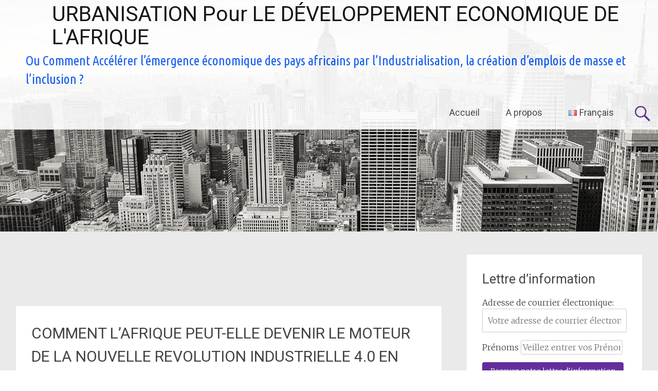

--- FILE ---
content_type: text/html; charset=UTF-8
request_url: https://africaurbanage2050.com/comment-lafrique-peut-elle-devenir-le-moteur-de-la-nouvelle-revolution-industrielle-4-0-en-cours-grace-a-son-enorme-potentiel-en-energies-propres/
body_size: 18147
content:
<!DOCTYPE html>
<html lang="fr-FR">
<head>
<meta charset="UTF-8">
<meta name="viewport" content="width=device-width, initial-scale=1">
<link rel="profile" href="https://gmpg.org/xfn/11">
<title>COMMENT L’AFRIQUE PEUT-ELLE DEVENIR LE MOTEUR DE LA NOUVELLE REVOLUTION INDUSTRIELLE 4.0 EN COURS GRACE A SON ENORME POTENTIEL EN ENERGIES PROPRES ? &#8211; URBANISATION Pour LE DÉVELOPPEMENT ECONOMIQUE DE L&#039;AFRIQUE</title>
<meta name='robots' content='max-image-preview:large' />
<link rel='dns-prefetch' href='//www.googletagmanager.com' />
<link rel='dns-prefetch' href='//fonts.googleapis.com' />
<link rel="alternate" type="application/rss+xml" title="URBANISATION Pour LE DÉVELOPPEMENT ECONOMIQUE DE L&#039;AFRIQUE &raquo; Flux" href="https://africaurbanage2050.com/feed/" />
<link rel="alternate" type="application/rss+xml" title="URBANISATION Pour LE DÉVELOPPEMENT ECONOMIQUE DE L&#039;AFRIQUE &raquo; Flux des commentaires" href="https://africaurbanage2050.com/comments/feed/" />
<link rel="alternate" title="oEmbed (JSON)" type="application/json+oembed" href="https://africaurbanage2050.com/wp-json/oembed/1.0/embed?url=https%3A%2F%2Fafricaurbanage2050.com%2Fcomment-lafrique-peut-elle-devenir-le-moteur-de-la-nouvelle-revolution-industrielle-4-0-en-cours-grace-a-son-enorme-potentiel-en-energies-propres%2F&#038;lang=fr" />
<link rel="alternate" title="oEmbed (XML)" type="text/xml+oembed" href="https://africaurbanage2050.com/wp-json/oembed/1.0/embed?url=https%3A%2F%2Fafricaurbanage2050.com%2Fcomment-lafrique-peut-elle-devenir-le-moteur-de-la-nouvelle-revolution-industrielle-4-0-en-cours-grace-a-son-enorme-potentiel-en-energies-propres%2F&#038;format=xml&#038;lang=fr" />
<style id='wp-img-auto-sizes-contain-inline-css' type='text/css'>
img:is([sizes=auto i],[sizes^="auto," i]){contain-intrinsic-size:3000px 1500px}
/*# sourceURL=wp-img-auto-sizes-contain-inline-css */
</style>
<style id='classic-theme-styles-inline-css' type='text/css'>
/*! This file is auto-generated */
.wp-block-button__link{color:#fff;background-color:#32373c;border-radius:9999px;box-shadow:none;text-decoration:none;padding:calc(.667em + 2px) calc(1.333em + 2px);font-size:1.125em}.wp-block-file__button{background:#32373c;color:#fff;text-decoration:none}
/*# sourceURL=/wp-includes/css/classic-themes.min.css */
</style>
<style id='woocommerce-inline-inline-css' type='text/css'>
.woocommerce form .form-row .required { visibility: visible; }
/*# sourceURL=woocommerce-inline-inline-css */
</style>
<link rel='stylesheet' id='wpo_min-header-0-css' href='https://africaurbanage2050.com/wp-content/cache/wpo-minify/1769033161/assets/wpo-minify-header-bb8c1774.min.css' type='text/css' media='all' />
<link rel='stylesheet' id='wpo_min-header-1-css' href='https://africaurbanage2050.com/wp-content/cache/wpo-minify/1769033161/assets/wpo-minify-header-9f57132e.min.css' type='text/css' media='only screen and (max-width: 768px)' />
<link rel='stylesheet' id='wpo_min-header-2-css' href='https://africaurbanage2050.com/wp-content/cache/wpo-minify/1769033161/assets/wpo-minify-header-69af264c.min.css' type='text/css' media='all' />
<link rel='stylesheet' id='radiate-genericons-css' href='https://africaurbanage2050.com/wp-content/themes/radiate/genericons/genericons.css' type='text/css' media='all' />
<script type="text/javascript" id="wpo_min-header-0-js-extra">
/* <![CDATA[ */
var wc_add_to_cart_params = {"ajax_url":"/wp-admin/admin-ajax.php","wc_ajax_url":"/?wc-ajax=%%endpoint%%","i18n_view_cart":"Voir le panier","cart_url":"https://africaurbanage2050.com","is_cart":"","cart_redirect_after_add":"no"};
var woocommerce_params = {"ajax_url":"/wp-admin/admin-ajax.php","wc_ajax_url":"/?wc-ajax=%%endpoint%%","i18n_password_show":"Afficher le mot de passe","i18n_password_hide":"Masquer le mot de passe"};
var wpas_ajax_object = {"ajax_url":"https://africaurbanage2050.com/wp-admin/admin-ajax.php","store_country":"https://ws-eu.amazon-adsystem.com/widgets/q?callback=search_callback&MarketPlace=FR&Operation=GetResults&InstanceId=0&dataType=jsonp&TemplateId=MobileSearchResults&ServiceVersion=20070822","action_label":"Buy Now","is_cart":"on","cart_prefix":"https://www.amazon.fr/gp/aws/cart/add.html?AssociateTag=0205-21&Quantity.1=1&","prouct_per_page":"10","page_number":"0","image_path":"https://africaurbanage2050.com/wp-content/plugins/wp-amazon-shop/assets/images/","enable_global_search":"on"};
//# sourceURL=wpo_min-header-0-js-extra
/* ]]> */
</script>
<script type="text/javascript" src="https://africaurbanage2050.com/wp-content/cache/wpo-minify/1769033161/assets/wpo-minify-header-8f445c08.min.js" id="wpo_min-header-0-js"></script>

<!-- Extrait de code de la balise Google (gtag.js) ajouté par Site Kit -->
<!-- Extrait Google Analytics ajouté par Site Kit -->
<script type="text/javascript" src="https://www.googletagmanager.com/gtag/js?id=GT-MJSX37G" id="google_gtagjs-js" async></script>
<script type="text/javascript" id="google_gtagjs-js-after">
/* <![CDATA[ */
window.dataLayer = window.dataLayer || [];function gtag(){dataLayer.push(arguments);}
gtag("set","linker",{"domains":["africaurbanage2050.com"]});
gtag("js", new Date());
gtag("set", "developer_id.dZTNiMT", true);
gtag("config", "GT-MJSX37G");
//# sourceURL=google_gtagjs-js-after
/* ]]> */
</script>
<link rel="https://api.w.org/" href="https://africaurbanage2050.com/wp-json/" /><link rel="alternate" title="JSON" type="application/json" href="https://africaurbanage2050.com/wp-json/wp/v2/posts/1156" /><link rel="EditURI" type="application/rsd+xml" title="RSD" href="https://africaurbanage2050.com/xmlrpc.php?rsd" />
<meta name="generator" content="WordPress 6.9" />
<meta name="generator" content="WooCommerce 10.4.3" />
<link rel="canonical" href="https://africaurbanage2050.com/comment-lafrique-peut-elle-devenir-le-moteur-de-la-nouvelle-revolution-industrielle-4-0-en-cours-grace-a-son-enorme-potentiel-en-energies-propres/" />
<link rel='shortlink' href='https://africaurbanage2050.com/?p=1156' />
<meta name="cdp-version" content="1.5.0" />	<link rel="preconnect" href="https://fonts.googleapis.com">
	<link rel="preconnect" href="https://fonts.gstatic.com">
	<link href='https://fonts.googleapis.com/css2?display=swap&family=Ubuntu+Condensed' rel='stylesheet'><meta name="generator" content="Site Kit by Google 1.171.0" />
	<noscript>
	<!--MP Spam Be Gone Styles--><style>#mp_sbg_twitter {display:none;}</style>
	</noscript>
<style>.mc4wp-checkbox-wp-comment-form{clear:both;width:auto;display:block;position:static}.mc4wp-checkbox-wp-comment-form input{float:none;vertical-align:middle;-webkit-appearance:checkbox;width:auto;max-width:21px;margin:0 6px 0 0;padding:0;position:static;display:inline-block!important}.mc4wp-checkbox-wp-comment-form label{float:none;cursor:pointer;width:auto;margin:0 0 16px;display:block;position:static}</style>	<noscript><style>.woocommerce-product-gallery{ opacity: 1 !important; }</style></noscript>
	<meta name="generator" content="Elementor 3.15.1; features: e_dom_optimization, e_optimized_assets_loading, additional_custom_breakpoints; settings: css_print_method-external, google_font-enabled, font_display-swap">
<meta name="redi-version" content="1.2.7" />		<style type="text/css" id="custom-header-css">
			#parallax-bg {
			background-image: url('https://africaurbanage2050.com/wp-content/themes/radiate/images/header/header-image-one.jpg'); background-repeat: repeat-x; background-position: center top; background-attachment: scroll;			}

			#masthead {
				margin-bottom: 450px;
			}

			@media only screen and (max-width: 600px) {
				#masthead {
					margin-bottom: 382px;
				}
			}
		</style>
			<style type="text/css" id="custom-background-css">
			body.custom-background {
				background: none !important;
			}

			#content {
			background-color: #EAEAEA;			}
		</style>
		<style id="egf-frontend-styles" type="text/css">
		ellipsis {color: #dd3333!important;} .site-title a:link, .site-title a:visited {background-color: #ffffff!important;display: block!important;color: #000000!important;font-size: 41px!important;line-height: 1.1!important;margin-left: 76px!important;} .site-description {display: block!important;color: #0050f2!important;font-family: 'Ubuntu Condensed', sans-serif!important;font-size: 26px!important;font-style: normal!important;font-weight: 400!important;line-height: 1.4!important;padding-top: 2px!important;padding-left: 50px!important;} #promotion-message h2 {background-color: #ffffff!important;display: block!important;color: #2400f2!important;font-family: 'sans-serif', sans-serif!important;font-size: 22px!important;font-style: italic!important;font-weight: 400!important;line-height: 1.2!important;padding-left: 122px!important;border-top-width: 1px!important;border-top-left-radius: 10px!important;} p {} h1 {} h2 {} h3 {} h4 {} h5 {} h6 {} 	</style>
	<style id='global-styles-inline-css' type='text/css'>
:root{--wp--preset--aspect-ratio--square: 1;--wp--preset--aspect-ratio--4-3: 4/3;--wp--preset--aspect-ratio--3-4: 3/4;--wp--preset--aspect-ratio--3-2: 3/2;--wp--preset--aspect-ratio--2-3: 2/3;--wp--preset--aspect-ratio--16-9: 16/9;--wp--preset--aspect-ratio--9-16: 9/16;--wp--preset--color--black: #000000;--wp--preset--color--cyan-bluish-gray: #abb8c3;--wp--preset--color--white: #ffffff;--wp--preset--color--pale-pink: #f78da7;--wp--preset--color--vivid-red: #cf2e2e;--wp--preset--color--luminous-vivid-orange: #ff6900;--wp--preset--color--luminous-vivid-amber: #fcb900;--wp--preset--color--light-green-cyan: #7bdcb5;--wp--preset--color--vivid-green-cyan: #00d084;--wp--preset--color--pale-cyan-blue: #8ed1fc;--wp--preset--color--vivid-cyan-blue: #0693e3;--wp--preset--color--vivid-purple: #9b51e0;--wp--preset--gradient--vivid-cyan-blue-to-vivid-purple: linear-gradient(135deg,rgb(6,147,227) 0%,rgb(155,81,224) 100%);--wp--preset--gradient--light-green-cyan-to-vivid-green-cyan: linear-gradient(135deg,rgb(122,220,180) 0%,rgb(0,208,130) 100%);--wp--preset--gradient--luminous-vivid-amber-to-luminous-vivid-orange: linear-gradient(135deg,rgb(252,185,0) 0%,rgb(255,105,0) 100%);--wp--preset--gradient--luminous-vivid-orange-to-vivid-red: linear-gradient(135deg,rgb(255,105,0) 0%,rgb(207,46,46) 100%);--wp--preset--gradient--very-light-gray-to-cyan-bluish-gray: linear-gradient(135deg,rgb(238,238,238) 0%,rgb(169,184,195) 100%);--wp--preset--gradient--cool-to-warm-spectrum: linear-gradient(135deg,rgb(74,234,220) 0%,rgb(151,120,209) 20%,rgb(207,42,186) 40%,rgb(238,44,130) 60%,rgb(251,105,98) 80%,rgb(254,248,76) 100%);--wp--preset--gradient--blush-light-purple: linear-gradient(135deg,rgb(255,206,236) 0%,rgb(152,150,240) 100%);--wp--preset--gradient--blush-bordeaux: linear-gradient(135deg,rgb(254,205,165) 0%,rgb(254,45,45) 50%,rgb(107,0,62) 100%);--wp--preset--gradient--luminous-dusk: linear-gradient(135deg,rgb(255,203,112) 0%,rgb(199,81,192) 50%,rgb(65,88,208) 100%);--wp--preset--gradient--pale-ocean: linear-gradient(135deg,rgb(255,245,203) 0%,rgb(182,227,212) 50%,rgb(51,167,181) 100%);--wp--preset--gradient--electric-grass: linear-gradient(135deg,rgb(202,248,128) 0%,rgb(113,206,126) 100%);--wp--preset--gradient--midnight: linear-gradient(135deg,rgb(2,3,129) 0%,rgb(40,116,252) 100%);--wp--preset--font-size--small: 13px;--wp--preset--font-size--medium: 20px;--wp--preset--font-size--large: 36px;--wp--preset--font-size--x-large: 42px;--wp--preset--spacing--20: 0.44rem;--wp--preset--spacing--30: 0.67rem;--wp--preset--spacing--40: 1rem;--wp--preset--spacing--50: 1.5rem;--wp--preset--spacing--60: 2.25rem;--wp--preset--spacing--70: 3.38rem;--wp--preset--spacing--80: 5.06rem;--wp--preset--shadow--natural: 6px 6px 9px rgba(0, 0, 0, 0.2);--wp--preset--shadow--deep: 12px 12px 50px rgba(0, 0, 0, 0.4);--wp--preset--shadow--sharp: 6px 6px 0px rgba(0, 0, 0, 0.2);--wp--preset--shadow--outlined: 6px 6px 0px -3px rgb(255, 255, 255), 6px 6px rgb(0, 0, 0);--wp--preset--shadow--crisp: 6px 6px 0px rgb(0, 0, 0);}:where(.is-layout-flex){gap: 0.5em;}:where(.is-layout-grid){gap: 0.5em;}body .is-layout-flex{display: flex;}.is-layout-flex{flex-wrap: wrap;align-items: center;}.is-layout-flex > :is(*, div){margin: 0;}body .is-layout-grid{display: grid;}.is-layout-grid > :is(*, div){margin: 0;}:where(.wp-block-columns.is-layout-flex){gap: 2em;}:where(.wp-block-columns.is-layout-grid){gap: 2em;}:where(.wp-block-post-template.is-layout-flex){gap: 1.25em;}:where(.wp-block-post-template.is-layout-grid){gap: 1.25em;}.has-black-color{color: var(--wp--preset--color--black) !important;}.has-cyan-bluish-gray-color{color: var(--wp--preset--color--cyan-bluish-gray) !important;}.has-white-color{color: var(--wp--preset--color--white) !important;}.has-pale-pink-color{color: var(--wp--preset--color--pale-pink) !important;}.has-vivid-red-color{color: var(--wp--preset--color--vivid-red) !important;}.has-luminous-vivid-orange-color{color: var(--wp--preset--color--luminous-vivid-orange) !important;}.has-luminous-vivid-amber-color{color: var(--wp--preset--color--luminous-vivid-amber) !important;}.has-light-green-cyan-color{color: var(--wp--preset--color--light-green-cyan) !important;}.has-vivid-green-cyan-color{color: var(--wp--preset--color--vivid-green-cyan) !important;}.has-pale-cyan-blue-color{color: var(--wp--preset--color--pale-cyan-blue) !important;}.has-vivid-cyan-blue-color{color: var(--wp--preset--color--vivid-cyan-blue) !important;}.has-vivid-purple-color{color: var(--wp--preset--color--vivid-purple) !important;}.has-black-background-color{background-color: var(--wp--preset--color--black) !important;}.has-cyan-bluish-gray-background-color{background-color: var(--wp--preset--color--cyan-bluish-gray) !important;}.has-white-background-color{background-color: var(--wp--preset--color--white) !important;}.has-pale-pink-background-color{background-color: var(--wp--preset--color--pale-pink) !important;}.has-vivid-red-background-color{background-color: var(--wp--preset--color--vivid-red) !important;}.has-luminous-vivid-orange-background-color{background-color: var(--wp--preset--color--luminous-vivid-orange) !important;}.has-luminous-vivid-amber-background-color{background-color: var(--wp--preset--color--luminous-vivid-amber) !important;}.has-light-green-cyan-background-color{background-color: var(--wp--preset--color--light-green-cyan) !important;}.has-vivid-green-cyan-background-color{background-color: var(--wp--preset--color--vivid-green-cyan) !important;}.has-pale-cyan-blue-background-color{background-color: var(--wp--preset--color--pale-cyan-blue) !important;}.has-vivid-cyan-blue-background-color{background-color: var(--wp--preset--color--vivid-cyan-blue) !important;}.has-vivid-purple-background-color{background-color: var(--wp--preset--color--vivid-purple) !important;}.has-black-border-color{border-color: var(--wp--preset--color--black) !important;}.has-cyan-bluish-gray-border-color{border-color: var(--wp--preset--color--cyan-bluish-gray) !important;}.has-white-border-color{border-color: var(--wp--preset--color--white) !important;}.has-pale-pink-border-color{border-color: var(--wp--preset--color--pale-pink) !important;}.has-vivid-red-border-color{border-color: var(--wp--preset--color--vivid-red) !important;}.has-luminous-vivid-orange-border-color{border-color: var(--wp--preset--color--luminous-vivid-orange) !important;}.has-luminous-vivid-amber-border-color{border-color: var(--wp--preset--color--luminous-vivid-amber) !important;}.has-light-green-cyan-border-color{border-color: var(--wp--preset--color--light-green-cyan) !important;}.has-vivid-green-cyan-border-color{border-color: var(--wp--preset--color--vivid-green-cyan) !important;}.has-pale-cyan-blue-border-color{border-color: var(--wp--preset--color--pale-cyan-blue) !important;}.has-vivid-cyan-blue-border-color{border-color: var(--wp--preset--color--vivid-cyan-blue) !important;}.has-vivid-purple-border-color{border-color: var(--wp--preset--color--vivid-purple) !important;}.has-vivid-cyan-blue-to-vivid-purple-gradient-background{background: var(--wp--preset--gradient--vivid-cyan-blue-to-vivid-purple) !important;}.has-light-green-cyan-to-vivid-green-cyan-gradient-background{background: var(--wp--preset--gradient--light-green-cyan-to-vivid-green-cyan) !important;}.has-luminous-vivid-amber-to-luminous-vivid-orange-gradient-background{background: var(--wp--preset--gradient--luminous-vivid-amber-to-luminous-vivid-orange) !important;}.has-luminous-vivid-orange-to-vivid-red-gradient-background{background: var(--wp--preset--gradient--luminous-vivid-orange-to-vivid-red) !important;}.has-very-light-gray-to-cyan-bluish-gray-gradient-background{background: var(--wp--preset--gradient--very-light-gray-to-cyan-bluish-gray) !important;}.has-cool-to-warm-spectrum-gradient-background{background: var(--wp--preset--gradient--cool-to-warm-spectrum) !important;}.has-blush-light-purple-gradient-background{background: var(--wp--preset--gradient--blush-light-purple) !important;}.has-blush-bordeaux-gradient-background{background: var(--wp--preset--gradient--blush-bordeaux) !important;}.has-luminous-dusk-gradient-background{background: var(--wp--preset--gradient--luminous-dusk) !important;}.has-pale-ocean-gradient-background{background: var(--wp--preset--gradient--pale-ocean) !important;}.has-electric-grass-gradient-background{background: var(--wp--preset--gradient--electric-grass) !important;}.has-midnight-gradient-background{background: var(--wp--preset--gradient--midnight) !important;}.has-small-font-size{font-size: var(--wp--preset--font-size--small) !important;}.has-medium-font-size{font-size: var(--wp--preset--font-size--medium) !important;}.has-large-font-size{font-size: var(--wp--preset--font-size--large) !important;}.has-x-large-font-size{font-size: var(--wp--preset--font-size--x-large) !important;}
/*# sourceURL=global-styles-inline-css */
</style>
<link rel='stylesheet' id='wpo_min-footer-0-css' href='https://africaurbanage2050.com/wp-content/cache/wpo-minify/1769033161/assets/wpo-minify-footer-0a5410b2.min.css' type='text/css' media='all' />
</head>

<body class="wp-singular post-template-default single single-post postid-1156 single-format-standard wp-embed-responsive wp-theme-radiate theme-radiate woocommerce-no-js full-width-menu better-responsive-menu elementor-default elementor-kit-1195">



<div id="parallax-bg">
	</div>
<div id="page" class="hfeed site">
	<a class="skip-link screen-reader-text" href="#content">Aller au contenu principal</a>

		<header id="masthead" class="site-header" role="banner">
		<div class="header-wrap clearfix">
			<div class="site-branding">
							<h3 class="site-title"><a href="https://africaurbanage2050.com/" title="URBANISATION Pour LE DÉVELOPPEMENT ECONOMIQUE DE L&#039;AFRIQUE" rel="home">URBANISATION Pour LE DÉVELOPPEMENT ECONOMIQUE DE L&#039;AFRIQUE</a></h3>
										<p class="site-description">Ou Comment Accélérer l’émergence économique des pays africains par l’Industrialisation, la création d’emplois de masse et l’inclusion ?</p>
						</div>

							<div class="header-search-icon"></div>
				<form role="search" method="get" class="search-form" action="https://africaurbanage2050.com/">
	<label>
		<span class="screen-reader-text">Rechercher&nbsp;:</span>
		<input type="search" class="search-field" placeholder="Recherche&hellip;" value="" name="s">
	</label>
	<input type="submit" class="search-submit" value="Rechercher">
</form>

			<nav id="site-navigation" class="main-navigation" role="navigation">
				<h4 class="menu-toggle"></h4>

				<div class="menu-primary-container"><ul id="menu-menu-principal" class="clearfix "><li id="menu-item-10" class="menu-item menu-item-type-custom menu-item-object-custom menu-item-home menu-item-10"><a href="http://africaurbanage2050.com">Accueil</a></li>
<li id="menu-item-11" class="menu-item menu-item-type-post_type menu-item-object-page menu-item-has-children menu-item-11"><a href="https://africaurbanage2050.com/page-d-exemple/">A propos</a>
<ul class="sub-menu">
	<li id="menu-item-381" class="menu-item menu-item-type-post_type menu-item-object-page menu-item-381"><a href="https://africaurbanage2050.com/les-raisons-du-blog/">Les Raisons du Blog</a></li>
	<li id="menu-item-351" class="menu-item menu-item-type-post_type menu-item-object-page menu-item-351"><a href="https://africaurbanage2050.com/nos-missions/">Nos Missions</a></li>
	<li id="menu-item-352" class="menu-item menu-item-type-post_type menu-item-object-page menu-item-352"><a href="https://africaurbanage2050.com/nos-objectifs-strategiques/">Nos Objectifs Stratégiques</a></li>
	<li id="menu-item-353" class="menu-item menu-item-type-post_type menu-item-object-page menu-item-353"><a href="https://africaurbanage2050.com/le-contexte/">Le Contexte</a></li>
	<li id="menu-item-354" class="menu-item menu-item-type-post_type menu-item-object-page menu-item-354"><a href="https://africaurbanage2050.com/exemples-reussis-durbanisation-dans-le-monde-en-developpement/">Exemples Réussis d&#8217;Urbanisation &#038; Industrialisation</a></li>
</ul>
</li>
<li id="menu-item-430" class="pll-parent-menu-item menu-item menu-item-type-custom menu-item-object-custom current-menu-parent menu-item-has-children menu-item-430"><a href="#pll_switcher"><img src="[data-uri]" alt="" width="16" height="11" style="width: 16px; height: 11px;" /><span style="margin-left:0.3em;">Français</span></a>
<ul class="sub-menu">
	<li id="menu-item-430-fr" class="lang-item lang-item-44 lang-item-fr current-lang lang-item-first menu-item menu-item-type-custom menu-item-object-custom menu-item-430-fr"><a href="https://africaurbanage2050.com/comment-lafrique-peut-elle-devenir-le-moteur-de-la-nouvelle-revolution-industrielle-4-0-en-cours-grace-a-son-enorme-potentiel-en-energies-propres/" hreflang="fr-FR" lang="fr-FR"><img src="[data-uri]" alt="" width="16" height="11" style="width: 16px; height: 11px;" /><span style="margin-left:0.3em;">Français</span></a></li>
	<li id="menu-item-430-en" class="lang-item lang-item-47 lang-item-en no-translation menu-item menu-item-type-custom menu-item-object-custom menu-item-430-en"><a href="https://africaurbanage2050.com/en/" hreflang="en-US" lang="en-US"><img src="[data-uri]" alt="" width="16" height="11" style="width: 16px; height: 11px;" /><span style="margin-left:0.3em;">English</span></a></li>
</ul>
</li>
</ul></div>			</nav><!-- #site-navigation -->
		</div><!-- .inner-wrap header-wrap -->
	</header><!-- #masthead -->

	<div id="content" class="site-content">
		<div class="inner-wrap clearfix">

	<div id="primary" class="content-area">
		<main id="main" class="site-main" role="main">

		
			
<article id="post-1156" class="post-1156 post type-post status-publish format-standard hentry category-non-classe">
	<header class="entry-header">
		<h1 class="entry-title">COMMENT L’AFRIQUE PEUT-ELLE DEVENIR LE MOTEUR DE LA NOUVELLE REVOLUTION INDUSTRIELLE 4.0 EN COURS GRACE A SON ENORME POTENTIEL EN ENERGIES PROPRES ?</h1>

		<div class="entry-meta">
			<span class="posted-on"><a href="https://africaurbanage2050.com/comment-lafrique-peut-elle-devenir-le-moteur-de-la-nouvelle-revolution-industrielle-4-0-en-cours-grace-a-son-enorme-potentiel-en-energies-propres/" rel="bookmark"><time class="entry-date published" datetime="2023-03-08T14:31:44+00:00">8 mars 2023</time><time class="updated" datetime="2023-03-16T14:38:51+00:00">16 mars 2023</time></a></span><span class="byline"><span class="author vcard"><a class="url fn n" href="https://africaurbanage2050.com/author/admin5131/">FIENI Antonin</a></span></span>		</div><!-- .entry-meta -->
	</header><!-- .entry-header -->

	<div class="entry-content">
		<table style="border-collapse: collapse; width: 100%;">
<tbody>
<tr>
<td style="width: 33.3333%;"><img fetchpriority="high" decoding="async" class="alignnone wp-image-1157 size-medium" src="https://africaurbanage2050.com/wp-content/uploads/2023/03/779976-ashegoda-construit-entreprise-vernet-pour-300x200.jpg" alt="" width="300" height="200" srcset="https://africaurbanage2050.com/wp-content/uploads/2023/03/779976-ashegoda-construit-entreprise-vernet-pour-300x200.jpg 300w, https://africaurbanage2050.com/wp-content/uploads/2023/03/779976-ashegoda-construit-entreprise-vernet-pour-768x512.jpg 768w, https://africaurbanage2050.com/wp-content/uploads/2023/03/779976-ashegoda-construit-entreprise-vernet-pour-600x400.jpg 600w, https://africaurbanage2050.com/wp-content/uploads/2023/03/779976-ashegoda-construit-entreprise-vernet-pour.jpg 922w" sizes="(max-width: 300px) 100vw, 300px" /></td>
<td style="width: 33.3333%;"><img decoding="async" class="alignnone size-medium wp-image-1158" src="https://africaurbanage2050.com/wp-content/uploads/2023/03/Hydrogene-vert-800x400-1-300x150.jpg" alt="" width="300" height="150" srcset="https://africaurbanage2050.com/wp-content/uploads/2023/03/Hydrogene-vert-800x400-1-300x150.jpg 300w, https://africaurbanage2050.com/wp-content/uploads/2023/03/Hydrogene-vert-800x400-1-768x384.jpg 768w, https://africaurbanage2050.com/wp-content/uploads/2023/03/Hydrogene-vert-800x400-1-600x300.jpg 600w, https://africaurbanage2050.com/wp-content/uploads/2023/03/Hydrogene-vert-800x400-1.jpg 800w" sizes="(max-width: 300px) 100vw, 300px" /></td>
<td style="width: 33.3333%;"><img decoding="async" class="alignnone size-medium wp-image-1159" src="https://africaurbanage2050.com/wp-content/uploads/2023/03/panneau-2-300x152.jpg" alt="" width="300" height="152" srcset="https://africaurbanage2050.com/wp-content/uploads/2023/03/panneau-2-300x152.jpg 300w, https://africaurbanage2050.com/wp-content/uploads/2023/03/panneau-2-600x305.jpg 600w, https://africaurbanage2050.com/wp-content/uploads/2023/03/panneau-2.jpg 650w" sizes="(max-width: 300px) 100vw, 300px" /></td>
</tr>
</tbody>
</table>
<p><em>Dotée de conditions naturelles propices à la production d<strong>’</strong></em><strong><a href="https://globalwindatlas.info/fr" target="_blank" rel="noopener nofollow"><em>énergies éoliennes</em></a></strong><em> et </em><strong><a href="https://globalsolaratlas.info/map?c=11.523088,8.173828,3" target="_blank" rel="noopener nofollow" data-wplink-edit="true"><em>solaires</em></a></strong><em> les plus favorables au monde, l&#8217;Afrique détient un énorme potentiel pour devenir un leader des énergies renouvelables. Dans le même temps, l&#8217;hydrogène, et l&#8217;hydrogène vert en particulier, est en train de changer la donne dans la décarbonations des industries et de conduire un nouvel avenir énergétique propre. Si l&#8217;Afrique peut tirer parti de la puissance de l&#8217;hydrogène vert, non seulement elle réalisera son plein potentiel dans l&#8217;économie de l&#8217;énergie propre, mais elle jouera également un rôle déterminant dans le soutien de la transition énergétique mondiale. </em><strong>Mohamed Jameel Al Ramahi, Chief Executive Officer of</strong> <strong>Masdar</strong></p>
<p><em>Les fusées utilisent un carburant qui n’est ni de l’essence, ni du diesel, ni même du kérosène employé dans les avions ! Le carburant des fusées doit être beaucoup plus efficace. Le plus utilisé est l’hydrogène : de grands réservoirs d’hydrogène et d’oxygène sont placées sous les fusées ou les navettes spatiales. Lors du lancement d’une fusée, les deux gaz sont mélangés et des étincelles vont initier une réaction chimique pour produire… de l’eau ! C’est une réaction chimique extrêmement rapide, pour ne pas dire explosive, et « exothermique ». Cela signifie que, lors de cette réaction, d’énormes quantités de chaleur sont produites. On voit alors de grandes flammes suivies d’un immense panache de fumée jaillir des propulseurs. Ce panache de fumée est en fait de la vapeur d’eau expulsée des réservoirs de l’engin en très grande quantité et de manière très rapide</em>. <a href="https://scienscope.unige.ch/blog/2020/11/12/le-carburant-des-fusees/#:~:text=Le%20plus%20utilis%C3%A9%20est%20l,produire%E2%80%A6%20de%20l'eau%20!" target="_blank" rel="noopener nofollow"><strong>Scienscope</strong></a></p>
<p><span id="more-1156"></span></p>
<p><strong>LE MONDE A AMORCE UNE PHASE DE DEMONDIALISATION DEPUIS LA PANDEMIE DE LA COVID-19 ET DONC UNE TRANSFORMATION DANS LES MODES DE PRODUCTIONS INDUSTRIELLES</strong></p>
<ul style="list-style-type: disc;">
<li> <strong>RELOCALISER LA PRODUCTION INDUSTRIELLE APRÈS LA PANDÉMIE ?</strong></li>
</ul>
<p>La relocalisation consiste dans le retour d’activités (totales ou partielles) dans le pays d’origine, qui avaient auparavant été délocalisées sur un autre territoire. Une manière de créer des emplois pour les cols bleus, d’améliorer la résilience du pays contre les chocs extérieurs et, surtout, de réduire sa dépendance à la Chine.</p>
<p>La crise sanitaire du Covid-19 a mis en lumière la dépendance de la plupart des pays du monde y compris les pays européens et développés aux importations pour la consommation de biens essentiels, à l’instar des masques de protection respiratoire. Aux États-Unis par exemple, protectionnisme, volontarisme politique et plans d’investissement public connaissent un retour en force, au service de la relocalisation des activités industrielles critiques sur le sol national.</p>
<p>Selon le journal, les Echos, la loi portée par les démocrates et adoptée par le Congrès mi-août 2022 est un grand plan de réformes dont le principal volet concerne le climat : près de 400 milliards de dollars serviront à financer des mesures sur dix ans qui doivent permettre aux Etats-Unis d&#8217;atteindre leur objectif de réduire leurs émissions de gaz à effet de serre de 50 à 52 % d&#8217;ici à 2030 par rapport à 2005. Les mesures comportent pour le volet climatique, les ménages américains bénéficient d&#8217;un crédit d&#8217;impôt de 7.500 dollars pour l&#8217;achat de véhicules électriques neufs américains (4.000 dollars pour les véhicules d&#8217;occasions). Une aide à l&#8217;installation de panneaux solaires est aussi prévue, ainsi qu&#8217;un coup de pouce à la rénovation des logements. Du côté des entreprises, le plan prévoit des crédits d&#8217;impôts pour les investissements et la production dans le véhicule électrique, dans l&#8217;éolien, le solaire, la séquestration du carbone, l&#8217;hydrogène vert, les biocarburants, les batteries, etc.</p>
<ul style="list-style-type: disc;">
<li> <strong>IMPACT ENVIRONNEMENTAL DES PLANS CLIMATS DES PAYS DEVELOPPES SUR LES IMPORTATIONS </strong></li>
</ul>
<p>Selon le Magazine « EYES ON EUROPE », le « Green Deal européen » doit conduire entre autres à la réussite des objectifs suivants :</p>
<p>&#8211; la neutralité climatique pour 2050 ;</p>
<p>&#8211; la coordination de la stratégie pour la biodiversité à l’horizon 2030 en priorisant la protection de la biodiversité dans l’ensemble des domaines politiques, notamment le commerce, l’industrie, l’agriculture et les affaires maritimes ;</p>
<p>&#8211; la coordination des travaux sur l’économie circulaire, notamment la stratégie « De la ferme à la fourchette » pour une alimentation durable. Cela couvrira toutes les étapes de la chaîne alimentaire, de la production à la consommation, en examinant l’information des consommateurs, la sécurité alimentaire, la santé animale et végétale, la pêche et le secteur agroalimentaire ;</p>
<p>&#8211; un mécanisme d’ajustement carbone aux frontières pour certains secteurs.</p>
<p>Dès lors, certains points de la signature d’un accord de libre-échange entre l’UE et d’autres pays ou organisation de pays qui ne partagent pas ces objectifs, risquent d’être nuisibles aux objectifs mentionnés ci-dessus.</p>
<ul style="list-style-type: disc;">
<li><strong> </strong> <strong>DEMONDIALISATION DANS UN MONDE DE PLUS EN PLUS FRAGMENTE</strong></li>
</ul>
<p>La guerre entre l’Ukraine et la Russie a révélé une division profonde du monde en deux blocks antagonistes ; le block des pays démocratiques contre la Russie, la Chine, l’Iran et la Syrie. A cette situation s’ajoute la montée en puissance des partis nationalistes dans les pays démocratiques, des partis politiques internes, mais surtout des partis politiques qui s’opposent à la mondialisation. Ces deux menaces sont réelles et peuvent contribuer à accélérer le phénomène de démondialisation.</p>
<ul style="list-style-type: disc;">
<li> <strong>INDUSTRIE 4.0 ET RELOCALISATION DE LA PRODUCTON INDUSTRIELLE </strong></li>
</ul>
<p>L&#8217;industrie 4.0, également appelée la quatrième révolution industrielle, est une évolution de l&#8217;automatisation industrielle qui intègre des technologies telles que l&#8217;intelligence artificielle, l&#8217;Internet des objets et l&#8217;analyse de données. L&#8217;objectif de l&#8217;industrie 4.0 est d&#8217;améliorer l&#8217;efficacité et la flexibilité de la production en utilisant ces technologies pour automatiser les processus industriels. En automatisant les processus de production, les entreprises peuvent réduire leur dépendance à la main-d&#8217;œuvre bon marché des pays émergents et relocaliser la production dans des pays à coûts plus élevés, tels que les pays développés.</p>
<p>Si le commerce mondial et la production industrielle globalisée se contractent, la demande et la fourniture d’énergies propres sont global par essence et nécessitent de développer pour tous les sources d’énergies là où elle sont abondantes.</p>
<p><strong>LA QUATRIEME REVOLUTION INDUSTRIELLE EN COURS, DEPENDRA DE SOURCES D&#8217;ENERGIE DURABLES, EFFICACES ET COMPATIBLES AVEC LES OBJECTIFS DE REDUCTION DES EMISSIONS DE GAZ A EFFET DE SERRE</strong></p>
<p>La demande en énergie dans le monde est en constante évolution tirée par le nombre de population et par l’activité humaine. La population mondiale est estimée à 8 milliards de personnes et toutes les activités humaines sont impactées par le numérique. La quatrième révolution industrielle est caractérisée par une utilisation accrue des technologies numériques, telles que l&#8217;intelligence artificielle, l&#8217;Internet des objets et la robotique avancée, pour automatiser et optimiser les processus de production. Ces nouvelles technologies sont très gourmandes en énergies pour alimenter et faire fonctionner des centres de données qui stockent, gèrent et traitent ces données.</p>
<p>L’ensemble des industries y compris les industries traditionnelles, les systèmes de transports aériens et maritimes sont les secteurs les moins touchés par les systèmes actuels de production des énergies propres, basées sur l’électricités et les batteries, moins appropriés pour ces activités.</p>
<p>La nouvelle source d’énergie renouvelable capable de remplace le pétrole et/ou le gaz est l’Hydrogène vert.</p>
<p><strong>L&#8217;AFRIQUE, UN CONTINENT DOTE DE CONDITIONS DE PRODUCTION DES ENERGIES SOLAIRES ET EOLIENNES ET RICHE EN RESSOURCES MINERALES STRATEGIQUES POUR LA PRODUCTION DES ENRGIE RENOUVELABLES</strong></p>
<p>L&#8217;hydrogène vert est de l&#8217;hydrogène produit à partir de sources d&#8217;énergie renouvelable, telles que l&#8217;énergie solaire, éolienne, hydraulique ou géothermique, grâce à un processus appelé électrolyse de l&#8217;eau. L&#8217;électrolyse de l&#8217;eau consiste à utiliser de l&#8217;électricité pour séparer l&#8217;hydrogène et l&#8217;oxygène de l&#8217;eau. L’hydrogène ainsi produit peut  être stocké sous forme de gaz ou sous forme liquide ou encore sous forme d’ammoniac vert. Il peut ainsi être transporté par bateaux ou par des pipelines vers de utilisateurs finaux qui peuvent les secteurs  des industries lourdes, le secteur maritime et l’aviation.</p>
<p>Plusieurs régions en Afrique sont dotées de conditions naturelles propice à la production d’énergies solaires et/ou éoliennes. Le désert du Sahara et le Maghreb sont généralement considérés comme ayant le plus grand potentiel d&#8217;énergie solaire en Afrique, mais il existe également d&#8217;autres régions du continent qui ont un potentiel élevé en énergie solaire et éolienne. Le désert du Kalahari, qui s&#8217;étend sur le Botswana, la Namibie et l&#8217;Afrique du Sud, est l&#8217;une de ces régions. Il y a aussi la côte est de l&#8217;Afrique : Cette région est connue pour ses vents forts et constants, ce qui en fait une zone idéale pour l&#8217;énergie éolienne. Des projets éoliens ont été développés en Égypte, en Érythrée, en Éthiopie, au Kenya et en Tanzanie, entre autres</p>
<p>L&#8217;Afrique dispose également d&#8217;un grand potentiel en énergie hydraulique, en raison de ses nombreux cours d&#8217;eau et de ses chutes d&#8217;eau. L’exemple e plus cité est le bassin du Congo qui est l&#8217;une des plus grandes régions hydroélectriques au monde, avec un potentiel estimé à environ 100 000 mégawatts. Le barrage d&#8217;Inga, sur le fleuve Congo en République démocratique du Congo, est le plus grand projet hydroélectrique en Afrique et le deuxième plus grand au monde. Le surplus d’électricité produite peut servir à la production d’hydrogène et d’ammoniac verts pour le stockage ou pour l’exportation.</p>
<p>De plus, le continent dispose en abondance de la plupart des minerais stratégiques nécessaires pour la production des énergies solaires et éoliennes.</p>
<p>Pour les éoliennes les minerais stratégiques pour leur production sont :  <strong>Le cuivre :</strong> Le cuivre est utilisé dans la production de bobines de cuivre qui permettent de convertir l&#8217;énergie éolienne en électricité ; Le fer : <strong>Le fer</strong> est utilisé pour les structures et les pales des éoliennes ; <strong>Le nickel :</strong> Le nickel est utilisé pour la production d&#8217;aimants permanents utilisés dans les générateurs éoliens ;Le cobalt : <strong>Le cobalt </strong>est également utilisé pour les aimants permanents et les batteries des éoliennes ; <strong>Le terbium, le dysprosium et le néodyme</strong> : Ces terres rares sont également utilisées pour la production d&#8217;aimants permanents ; <strong>Le graphite :</strong> Le graphite est utilisé pour les pales des éoliennes, car il est léger et résistant ; <strong>Le molybdène :</strong> Le molybdène est utilisé pour la production d&#8217;acier inoxydable utilisé dans les éoliennes.</p>
<p>Pour les cellules photovoltaïques utilisées dans la production d&#8217;énergie solaire les minéraux stratégiques, ci-après sont indispensables :</p>
<p><strong>Le silicium :</strong> Le silicium est l&#8217;un des principaux matériaux utilisés dans la production de cellules photovoltaïques. Il est extrait sous forme de sable de quartz et transformé en lingots de silicium pur ; <strong>Le cadmium,</strong> <strong>le tellure et le sélénium</strong> : Ces éléments sont utilisés dans les cellules photovoltaïques à couches minces ; <strong>Le cuivre, le molybdène et l&#8217;argent</strong> : Ces métaux sont utilisés comme conducteurs électriques dans les cellules photovoltaïques ; <strong>Le titane et l&#8217;aluminium</strong> : Ces métaux sont utilisés dans les cadres et les supports des panneaux solaires ;</p>
<p><strong>Le verre et les polymères</strong> : Ces matériaux sont utilisés pour les revêtements des cellules photovoltaïques ; <strong>Le nickel, le fer et le cobalt</strong> : Ces métaux sont utilisés dans les batteries de stockage d&#8217;énergie solaire.</p>
<p>Pour la production d’hydrogène vert, il faut le platine, le rhénium, le cobalt et le nickel comme minerais stratégiques importants. En Afrique, plusieurs pays sont dotés de gisements de ces minerais. Il s’agit :</p>
<p><strong>Du Platine :</strong> l&#8217;Afrique du Sud est le principal producteur de platine au monde, suivi par le Zimbabwe. D&#8217;autres pays comme le Botswana, le Mozambique et le Ghana ont également des gisements de platine ; du <strong>Rhénium :</strong> l&#8217;Afrique du Sud est également un important producteur de rhénium, souvent associé au platine. D&#8217;autres pays comme le Zimbabwe et la Zambie ont également des gisements de rhénium ; <strong>du Cobalt :</strong> la République démocratique du Congo est le principal producteur de cobalt au monde, avec environ 70 % de la production mondiale. D&#8217;autres pays comme la Zambie, le Maroc et l&#8217;Afrique du Sud ont également des gisements de cobalt et du <strong>Nickel :</strong> des pays comme le Botswana et le Zimbabwe ont des gisements de nickel. Mais la Nouvelle-Calédonie, un territoire d&#8217;outre-mer français situé en Océanie, est le principal producteur de nickel dans le monde.</p>
<p>Le continent réuni toutes les conditions favorables à la production des énergies renouvelables localement. Pour y arriver toutefois, il faut une collaboration entre les différents pays dotés des ressources ou des conditions naturelles optimales.</p>
<p><strong>LA PRODUCTION D’ENERGIES RENOUVELABLES (ENERGIE SOLAIRE, EOLIENNE HYDROGENE VERT, ET AMMONIAC VERT) UNE SOLUTION POUR LA FIN DES CONFLITS EXTREMISTES AU SAHEL ?</strong></p>
<p>Ainsi, les pays du Sahel qui disposent des conditions naturelles favorables à la production des énergies solaires et éoliennes devraient être pousser à se consacrer à cette activité et devenir des hubs d’exportation d’énergie renouvelable dans la région et dans le monde entier. Cette activité permettra de créer des emplois et de mette fin aux conflits jihadistes en cours. Un appui pour la mise en place d’armées professionnelles capables de neutraliser les menaces de conflits asymétriques est un préalable.</p>
<p><strong>APPEL A L&#8217;ACTION POUR SOUTENIR LE DEVELOPPEMENT INDUSTRIEL DE L&#8217;AFRIQUE ET GARANTIR UNE CROISSANCE ECONOMIQUE DURABLE.</strong></p>
<p>Le développement de l’hydrogène vert est encore marginal en Afrique. Toutefois, l’économie de l’hydrogène vert promettra aux pays africains de renforcer leurs écosystèmes d’innovation, élever le niveau d’électrification du continent, poser les bases de leur industrialisation et éliminer la pauvreté, et enfin, se positionner comme un leader mondial de production d’énergies propres en se basant sur leurs énormes potentiels. L’Afrique contribue peu aux émissions de CO2 et autres gaz à effet de serre, 4%. Toutefois, elle est mieux positionnée pour être l&#8217;acteur majeur pour la sauvegarde de la planète.</p>
<p>Dans ce cadre, six (6) projets majeurs sont en cours de mise en œuvre dans plusieurs pays avec des potentiels avérés dans les énergies propres et devraient être étendus à d&#8217;autres pays à haut potentiels en énergies renouvelables et riches en minerais stratégiques. Il s’agit de :</p>
<ol>
<li><a href="https://www.dst.gov.za/images/2021/Hydrogen_Valley_Feasibility_Study_Report_Final_Version.pdf" target="_blank" rel="noopener nofollow"><strong>Hydrogen Valley. South Africa </strong></a><strong>:</strong> 400 000 Tonnes d’<a href="https://hydrogencouncil.com/en/driving-the-hydrogen-economy-in-south-africa-anglo-american-and-partners-support-hydrogen-valley-concept-launch-the-worlds-largest-hydrogen-powered-vehicle/" target="_blank" rel="noopener nofollow">Hydrogène Vert</a> ;</li>
<li>  <a href="https://medias24.com/2021/07/13/hydrogene-lancement-du-projet-hevo-ammoniac-maroc/" target="_blank" rel="noopener nofollow"><strong>Hevo Ammoniac project</strong></a><strong>. </strong><a href="https://youtu.be/V6qDRm9A3-w" target="_blank" rel="noopener nofollow"><strong>Maroc</strong></a><strong>:</strong> 183 000 Tonnes d’Ammoniac Vert ;</li>
<li><strong><a href="https://renewablesnow.com/news/h2-industries-plans-usd-4bn-waste-to-hydrogen-project-in-egypt-786649/" target="_blank" rel="noopener nofollow">Waste to Hydrogen Facility. Egypt</a>:</strong> 300 000 Tonnes d’Hydrogène Vert ;</li>
<li><strong><a href="https://hyphenafrica.com/" target="_blank" rel="noopener nofollow">Hyphen Hydrogen Energy. Namibie</a>:</strong> 300 000 Tonnes d’Hydrogène Vert ;</li>
<li><strong><a href="http://renewafrica.biz/green-hydrogen/uaes-masdar-signs-deal-to-set-up-4-gw-green-hydrogen-plants-in-egypt/" target="_blank" rel="noopener nofollow">Egypt-UAE production plants</a>. Egypt </strong>: 480 000 Tonnes d’Hydrogène Vert ;</li>
<li><a href="https://www.petrole.gov.mr/spip.php?article986" target="_blank" rel="noopener nofollow"><strong>Project NOUR</strong> </a>; Mauritanie : 600 000 Tonnes d’Hydrogène Vert.</li>
</ol>
			</div><!-- .entry-content -->

	<footer class="entry-meta">
								<span class="cat-links">
				<a href="https://africaurbanage2050.com/category/non-classe/" rel="category tag">URBANISATION RAPIDE DU CONTINENT AFRICAIN</a>			</span>
			
					
		
			</footer><!-- .entry-meta -->
</article><!-- #post-## -->

				<nav class="navigation post-navigation" role="navigation">
		<h3 class="screen-reader-text">Navigation de l'article</h3>
		<div class="nav-links">

			<div class="nav-previous"><a href="https://africaurbanage2050.com/industrialiser-les-villes-africaines-dans-un-monde-en-transition-energetique-forcee-fondee-sur-les-energies-renouvelables/" rel="prev"><span class="meta-nav">&larr;</span> <strong>INDUSTRIALISER LES VILLES AFRICAINES DANS UN MONDE EN TRANSITION ENERGETIQUE FORCEE FONDEE SUR LES ENERGIES RENOUVELABLES.</strong></a></div>
			<div class="nav-next"><a href="https://africaurbanage2050.com/les-villes-en-feu-quand-le-changement-climatique-amplie-les-ilots-de-chaleur-urbains-icu-dans-les-villes-africaines-en-pleine-urbanisation/" rel="next">LES VILLES EN FEU ? QUAND LE CHANGEMENT CLIMATIQUE AMPLIE LES ILOTS DE CHALEUR URBAINS (ICU) DANS LES VILLES AFRICAINES EN PLEINE URBANISATION <span class="meta-nav">&rarr;</span></a></div>

		</div><!-- .nav-links -->
	</nav><!-- .navigation -->
	
			
			
		
		</main><!-- #main -->
	</div><!-- #primary -->

	<div id="secondary" class="widget-area" role="complementary">
				<aside id="mc4wp_form_widget-2" class="widget widget_mc4wp_form_widget"><h3 class="widget-title">Lettre d&#8217;information</h3><script>(function() {
	window.mc4wp = window.mc4wp || {
		listeners: [],
		forms: {
			on: function(evt, cb) {
				window.mc4wp.listeners.push(
					{
						event   : evt,
						callback: cb
					}
				);
			}
		}
	}
})();
</script><!-- Mailchimp for WordPress v4.11.1 - https://wordpress.org/plugins/mailchimp-for-wp/ --><form id="mc4wp-form-1" class="mc4wp-form mc4wp-form-942" method="post" data-id="942" data-name="Newsletter" ><div class="mc4wp-form-fields"><p>
	<label>Adresse de courrier électronique: 
		<input type="email" name="EMAIL" placeholder="Votre adresse de courrier électronique" required />
</label>
</p>


    <label>Prénoms</label>
    <input type="text" name="FNAME" placeholder="Veillez entrer vos Prénoms"
    required="">
</p>
</p>
<p>
	<input type="submit" value="Recevez notre lettre d'information"
           <p>
      <p></div><label style="display: none !important;">Laissez ce champ vide si vous êtes humain : <input type="text" name="_mc4wp_honeypot" value="" tabindex="-1" autocomplete="off" /></label><input type="hidden" name="_mc4wp_timestamp" value="1769534614" /><input type="hidden" name="_mc4wp_form_id" value="942" /><input type="hidden" name="_mc4wp_form_element_id" value="mc4wp-form-1" /><div class="mc4wp-response"></div></form><!-- / Mailchimp for WordPress Plugin --></aside><aside id="media_image-3" class="widget widget_media_image"><h3 class="widget-title">Si vous voulez Aller plus loin</h3><figure style="width: 187px" class="wp-caption alignnone"><a href="https://amzn.to/2MWczem"><img width="187" height="300" src="https://africaurbanage2050.com/wp-content/uploads/2019/10/51x4CFbAKQL._SL500_-1-187x300.jpg" class="image wp-image-297  attachment-medium size-medium" alt="" style="max-width: 100%; height: auto;" decoding="async" loading="lazy" srcset="https://africaurbanage2050.com/wp-content/uploads/2019/10/51x4CFbAKQL._SL500_-1-187x300.jpg 187w, https://africaurbanage2050.com/wp-content/uploads/2019/10/51x4CFbAKQL._SL500_-1.jpg 311w" sizes="auto, (max-width: 187px) 100vw, 187px" /></a><figcaption class="wp-caption-text"> L’Auteur Edward Glaeser est professeur à Harvard et Spécialiste d'économie urbaine,.</figcaption></figure></aside><aside id="media_image-2" class="widget widget_media_image"><a href="https://amzn.to/2J6iVXq"><img width="196" height="300" src="https://africaurbanage2050.com/wp-content/uploads/2019/10/518LGgRqvSL._SL500_-196x300.jpg" class="image wp-image-333  attachment-medium size-medium" alt="" style="max-width: 100%; height: auto;" decoding="async" loading="lazy" srcset="https://africaurbanage2050.com/wp-content/uploads/2019/10/518LGgRqvSL._SL500_-196x300.jpg 196w, https://africaurbanage2050.com/wp-content/uploads/2019/10/518LGgRqvSL._SL500_.jpg 326w" sizes="auto, (max-width: 196px) 100vw, 196px" /></a></aside><aside id="media_image-4" class="widget widget_media_image"><a href="https://amzn.to/32uBU5G"><img width="197" height="300" src="https://africaurbanage2050.com/wp-content/uploads/2019/10/4131KG85J6L._SL500_-197x300.jpg" class="image wp-image-337  attachment-medium size-medium" alt="" style="max-width: 100%; height: auto;" decoding="async" loading="lazy" srcset="https://africaurbanage2050.com/wp-content/uploads/2019/10/4131KG85J6L._SL500_-197x300.jpg 197w, https://africaurbanage2050.com/wp-content/uploads/2019/10/4131KG85J6L._SL500_.jpg 329w" sizes="auto, (max-width: 197px) 100vw, 197px" /></a></aside>
		<aside id="recent-posts-4" class="widget widget_recent_entries">
		<h3 class="widget-title">Articles Récents</h3>
		<ul>
											<li>
					<a href="https://africaurbanage2050.com/lia-au-service-de-lurbanisme-ou-comment-relancer-le-renouveau-de-la-ville-numerique-en-afrique-face-aux-resultats-mitiges-des-villes-nouvelles-des-annes-2000/">L’IA AU SERVICE DE L’URBANISME : OU COMMENT RELANCER LE RENOUVEAU DE LA VILLE NUMERIQUE EN AFRIQUE FACE AUX RESULTATS MITIGES DES &#8220;VILLES NOUVELLES&#8221; OU &#8220;SMART CITIES&#8221; DES ANNES 2000.</a>
											<span class="post-date">28 juillet 2023</span>
									</li>
											<li>
					<a href="https://africaurbanage2050.com/comment-la-cooperation-decentralisee-peut-elle-renforcer-la-localisation-des-odd-dans-les-villes-et-territoires-en-afrique/">COMMENT LA COOPERATION DECENTRALISEE PEUT-ELLE RENFORCER LA LOCALISATION DES ODD DANS LES VILLES ET TERRITOIRES EN AFRIQUE ?</a>
											<span class="post-date">19 juin 2023</span>
									</li>
											<li>
					<a href="https://africaurbanage2050.com/levolution-des-villes-en-afrique-au-cours-de-lhistoire-de-la-civilisation-urbaine-des-grands-empires-au-developpement-de-villes-creees-pour-servir-les-interets-des-puissances-coloniales-a-l/">L&#8217;EVOLUTION DES VILLES EN AFRIQUE AU COURS DE L&#8217;HISTOIRE : DE LA CIVILISATION URBAINE DES GRANDS EMPIRES AU DEVELOPPEMENT DE VILLES CREEES POUR SERVIR LES INTERETS DES PUISSANCES COLONIALES A LA GESTION DE GRANDES METROPOLES MODERNES.</a>
											<span class="post-date">14 mai 2023</span>
									</li>
											<li>
					<a href="https://africaurbanage2050.com/les-villes-en-feu-quand-le-changement-climatique-amplie-les-ilots-de-chaleur-urbains-icu-dans-les-villes-africaines-en-pleine-urbanisation/">LES VILLES EN FEU ? QUAND LE CHANGEMENT CLIMATIQUE AMPLIE LES ILOTS DE CHALEUR URBAINS (ICU) DANS LES VILLES AFRICAINES EN PLEINE URBANISATION</a>
											<span class="post-date">10 avril 2023</span>
									</li>
											<li>
					<a href="https://africaurbanage2050.com/comment-lafrique-peut-elle-devenir-le-moteur-de-la-nouvelle-revolution-industrielle-4-0-en-cours-grace-a-son-enorme-potentiel-en-energies-propres/" aria-current="page">COMMENT L’AFRIQUE PEUT-ELLE DEVENIR LE MOTEUR DE LA NOUVELLE REVOLUTION INDUSTRIELLE 4.0 EN COURS GRACE A SON ENORME POTENTIEL EN ENERGIES PROPRES ?</a>
											<span class="post-date">8 mars 2023</span>
									</li>
					</ul>

		</aside><aside id="archives-3" class="widget widget_archive"><h3 class="widget-title">Archives</h3>		<label class="screen-reader-text" for="archives-dropdown-3">Archives</label>
		<select id="archives-dropdown-3" name="archive-dropdown">
			
			<option value="">Sélectionner un mois</option>
				<option value='https://africaurbanage2050.com/2023/07/'> juillet 2023 &nbsp;(1)</option>
	<option value='https://africaurbanage2050.com/2023/06/'> juin 2023 &nbsp;(1)</option>
	<option value='https://africaurbanage2050.com/2023/05/'> mai 2023 &nbsp;(1)</option>
	<option value='https://africaurbanage2050.com/2023/04/'> avril 2023 &nbsp;(1)</option>
	<option value='https://africaurbanage2050.com/2023/03/'> mars 2023 &nbsp;(1)</option>
	<option value='https://africaurbanage2050.com/2023/02/'> février 2023 &nbsp;(1)</option>
	<option value='https://africaurbanage2050.com/2023/01/'> janvier 2023 &nbsp;(1)</option>
	<option value='https://africaurbanage2050.com/2022/06/'> juin 2022 &nbsp;(1)</option>
	<option value='https://africaurbanage2050.com/2022/05/'> mai 2022 &nbsp;(1)</option>
	<option value='https://africaurbanage2050.com/2022/04/'> avril 2022 &nbsp;(1)</option>
	<option value='https://africaurbanage2050.com/2022/03/'> mars 2022 &nbsp;(1)</option>
	<option value='https://africaurbanage2050.com/2022/02/'> février 2022 &nbsp;(1)</option>
	<option value='https://africaurbanage2050.com/2021/12/'> décembre 2021 &nbsp;(1)</option>
	<option value='https://africaurbanage2050.com/2021/11/'> novembre 2021 &nbsp;(1)</option>
	<option value='https://africaurbanage2050.com/2021/10/'> octobre 2021 &nbsp;(1)</option>
	<option value='https://africaurbanage2050.com/2021/09/'> septembre 2021 &nbsp;(1)</option>
	<option value='https://africaurbanage2050.com/2021/08/'> août 2021 &nbsp;(1)</option>
	<option value='https://africaurbanage2050.com/2021/07/'> juillet 2021 &nbsp;(1)</option>
	<option value='https://africaurbanage2050.com/2021/06/'> juin 2021 &nbsp;(1)</option>
	<option value='https://africaurbanage2050.com/2021/05/'> mai 2021 &nbsp;(1)</option>
	<option value='https://africaurbanage2050.com/2021/04/'> avril 2021 &nbsp;(1)</option>
	<option value='https://africaurbanage2050.com/2021/03/'> mars 2021 &nbsp;(1)</option>
	<option value='https://africaurbanage2050.com/2021/02/'> février 2021 &nbsp;(1)</option>
	<option value='https://africaurbanage2050.com/2021/01/'> janvier 2021 &nbsp;(1)</option>
	<option value='https://africaurbanage2050.com/2020/12/'> décembre 2020 &nbsp;(2)</option>
	<option value='https://africaurbanage2050.com/2020/11/'> novembre 2020 &nbsp;(1)</option>
	<option value='https://africaurbanage2050.com/2020/10/'> octobre 2020 &nbsp;(1)</option>
	<option value='https://africaurbanage2050.com/2020/09/'> septembre 2020 &nbsp;(1)</option>
	<option value='https://africaurbanage2050.com/2020/08/'> août 2020 &nbsp;(1)</option>
	<option value='https://africaurbanage2050.com/2020/07/'> juillet 2020 &nbsp;(1)</option>
	<option value='https://africaurbanage2050.com/2020/06/'> juin 2020 &nbsp;(1)</option>
	<option value='https://africaurbanage2050.com/2020/05/'> mai 2020 &nbsp;(1)</option>
	<option value='https://africaurbanage2050.com/2020/04/'> avril 2020 &nbsp;(4)</option>
	<option value='https://africaurbanage2050.com/2020/03/'> mars 2020 &nbsp;(1)</option>
	<option value='https://africaurbanage2050.com/2020/02/'> février 2020 &nbsp;(1)</option>
	<option value='https://africaurbanage2050.com/2020/01/'> janvier 2020 &nbsp;(1)</option>
	<option value='https://africaurbanage2050.com/2019/12/'> décembre 2019 &nbsp;(1)</option>
	<option value='https://africaurbanage2050.com/2019/11/'> novembre 2019 &nbsp;(1)</option>
	<option value='https://africaurbanage2050.com/2019/10/'> octobre 2019 &nbsp;(1)</option>

		</select>

			<script type="text/javascript">
/* <![CDATA[ */

( ( dropdownId ) => {
	const dropdown = document.getElementById( dropdownId );
	function onSelectChange() {
		setTimeout( () => {
			if ( 'escape' === dropdown.dataset.lastkey ) {
				return;
			}
			if ( dropdown.value ) {
				document.location.href = dropdown.value;
			}
		}, 250 );
	}
	function onKeyUp( event ) {
		if ( 'Escape' === event.key ) {
			dropdown.dataset.lastkey = 'escape';
		} else {
			delete dropdown.dataset.lastkey;
		}
	}
	function onClick() {
		delete dropdown.dataset.lastkey;
	}
	dropdown.addEventListener( 'keyup', onKeyUp );
	dropdown.addEventListener( 'click', onClick );
	dropdown.addEventListener( 'change', onSelectChange );
})( "archives-dropdown-3" );

//# sourceURL=WP_Widget_Archives%3A%3Awidget
/* ]]> */
</script>
</aside><aside id="categories-4" class="widget widget_categories"><h3 class="widget-title">Catégories</h3><form action="https://africaurbanage2050.com" method="get"><label class="screen-reader-text" for="cat">Catégories</label><select  name='cat' id='cat' class='postform'>
	<option value='-1'>Sélectionner une catégorie</option>
	<option class="level-0" value="4">DIMENSION ECONOMIQUE DE L&#8217;URBANISATION&nbsp;&nbsp;(2)</option>
	<option class="level-0" value="7">DIMENSION SOCIALE DE L&#8217;URBANISATION&nbsp;&nbsp;(1)</option>
	<option class="level-0" value="3">DIMENSION SPATIALE DE L’URBANISATION&nbsp;&nbsp;(1)</option>
	<option class="level-0" value="6">FINANCEMENT DE L&#8217;URBANISATION&nbsp;&nbsp;(1)</option>
	<option class="level-0" value="1">URBANISATION RAPIDE DU CONTINENT AFRICAIN&nbsp;&nbsp;(43)</option>
</select>
</form><script type="text/javascript">
/* <![CDATA[ */

( ( dropdownId ) => {
	const dropdown = document.getElementById( dropdownId );
	function onSelectChange() {
		setTimeout( () => {
			if ( 'escape' === dropdown.dataset.lastkey ) {
				return;
			}
			if ( dropdown.value && parseInt( dropdown.value ) > 0 && dropdown instanceof HTMLSelectElement ) {
				dropdown.parentElement.submit();
			}
		}, 250 );
	}
	function onKeyUp( event ) {
		if ( 'Escape' === event.key ) {
			dropdown.dataset.lastkey = 'escape';
		} else {
			delete dropdown.dataset.lastkey;
		}
	}
	function onClick() {
		delete dropdown.dataset.lastkey;
	}
	dropdown.addEventListener( 'keyup', onKeyUp );
	dropdown.addEventListener( 'click', onClick );
	dropdown.addEventListener( 'change', onSelectChange );
})( "cat" );

//# sourceURL=WP_Widget_Categories%3A%3Awidget
/* ]]> */
</script>
</aside>	</div><!-- #secondary -->

		</div><!-- .inner-wrap -->
	</div><!-- #content -->

	<footer id="colophon" class="site-footer" role="contentinfo">
		<div class="site-info">
					<div class="copyright">Copyright &copy; 2026 <a href="https://africaurbanage2050.com/" title="URBANISATION Pour LE DÉVELOPPEMENT ECONOMIQUE DE L&#039;AFRIQUE" ><span>URBANISATION Pour LE DÉVELOPPEMENT ECONOMIQUE DE L&#039;AFRIQUE</span></a>. All rights reserved. Thème <a href="https://themegrill.com/themes/radiate" target="_blank" title="Radiate" rel="nofollow" ><span>Radiate</span></a> par ThemeGrill. Powered by <a href="http://wordpress.org" target="_blank" title="WordPress"rel="nofollow"><span>WordPress</span></a>.</div>				</div>
		</div>
	</footer><!-- #colophon -->
   <a href="#masthead" id="scroll-up"><span class="genericon genericon-collapse"></span></a>
</div><!-- #page -->

<script type="speculationrules">
{"prefetch":[{"source":"document","where":{"and":[{"href_matches":"/*"},{"not":{"href_matches":["/wp-*.php","/wp-admin/*","/wp-content/uploads/*","/wp-content/*","/wp-content/plugins/*","/wp-content/themes/radiate/*","/*\\?(.+)"]}},{"not":{"selector_matches":"a[rel~=\"nofollow\"]"}},{"not":{"selector_matches":".no-prefetch, .no-prefetch a"}}]},"eagerness":"conservative"}]}
</script>
<script>(function() {function maybePrefixUrlField () {
  const value = this.value.trim()
  if (value !== '' && value.indexOf('http') !== 0) {
    this.value = 'http://' + value
  }
}

const urlFields = document.querySelectorAll('.mc4wp-form input[type="url"]')
for (let j = 0; j < urlFields.length; j++) {
  urlFields[j].addEventListener('blur', maybePrefixUrlField)
}
})();</script>	<script type='text/javascript'>
		(function () {
			var c = document.body.className;
			c = c.replace(/woocommerce-no-js/, 'woocommerce-js');
			document.body.className = c;
		})();
	</script>
	<script type="text/javascript" id="pll_cookie_script-js-after">
/* <![CDATA[ */
(function() {
				var expirationDate = new Date();
				expirationDate.setTime( expirationDate.getTime() + 31536000 * 1000 );
				document.cookie = "pll_language=fr; expires=" + expirationDate.toUTCString() + "; path=/; secure; SameSite=Lax";
			}());

//# sourceURL=pll_cookie_script-js-after
/* ]]> */
</script>
<script type="text/javascript" id="wpo_min-footer-0-js-extra">
/* <![CDATA[ */
var radiateScriptParam = {"radiate_image_link":"https://africaurbanage2050.com/wp-content/themes/radiate/images/header/header-image-one.jpg"};
var q2w3_sidebar_options = [{"sidebar":"sidebar-1","use_sticky_position":false,"margin_top":5,"margin_bottom":5,"stop_elements_selectors":"","screen_max_width":0,"screen_max_height":0,"widgets":["#mc4wp_form_widget-2","#media_image-3","#media_image-2","#media_image-4","#recent-posts-4","#archives-3","#categories-4"]}];
var wc_order_attribution = {"params":{"lifetime":1.0e-5,"session":30,"base64":false,"ajaxurl":"https://africaurbanage2050.com/wp-admin/admin-ajax.php","prefix":"wc_order_attribution_","allowTracking":true},"fields":{"source_type":"current.typ","referrer":"current_add.rf","utm_campaign":"current.cmp","utm_source":"current.src","utm_medium":"current.mdm","utm_content":"current.cnt","utm_id":"current.id","utm_term":"current.trm","utm_source_platform":"current.plt","utm_creative_format":"current.fmt","utm_marketing_tactic":"current.tct","session_entry":"current_add.ep","session_start_time":"current_add.fd","session_pages":"session.pgs","session_count":"udata.vst","user_agent":"udata.uag"}};
//# sourceURL=wpo_min-footer-0-js-extra
/* ]]> */
</script>
<script type="text/javascript" src="https://africaurbanage2050.com/wp-content/cache/wpo-minify/1769033161/assets/wpo-minify-footer-b91c4c6d.min.js" id="wpo_min-footer-0-js"></script>

</body>
</html>

<!--
Performance optimized by W3 Total Cache. Learn more: https://www.boldgrid.com/w3-total-cache/

Mise en cache objet de 163/199 objets utilisant disk

Object Cache debug info:
Caching:            enabled
Total calls:        199
Cache hits:         163
Total time:         0.0151
Mise en cache de page à l’aide de disk: enhanced{w3tc_pagecache_reject_reason}

Page cache debug info:
Engine:             disk: enhanced
Cache key:          
Creation Time:      1769534614.000s
Header info:
X-Powered-By:       PHP/8.2
Cache-Control:      no-cache
Content-Type:       text/html; charset=UTF-8
Strict-Transport-Security: max-age=31536000; includeSubDomains; preload
Link:               <https://africaurbanage2050.com/wp-json/>; rel="https://api.w.org/"
Link:               <https://africaurbanage2050.com/wp-json/wp/v2/posts/1156>; rel="alternate"; title="JSON"; type="application/json"
Link:               <https://africaurbanage2050.com/?p=1156>; rel=shortlink

Mibnifié utilisant disk

Minify debug info:
Theme:              49a69
Template:           single

Mise en cache de la base de données de 33/40 requêtes en 0.010 secondes utilisant disk

Db cache debug info:
Total queries:      40
Cached queries:     33
Total query time:   0.0101

Served from: africaurbanage2050.com @ 2026-01-27 17:23:34 by W3 Total Cache
-->
<!-- Cached by WP-Optimize (gzip) - https://getwpo.com - Last modified: Tue, 27 Jan 2026 17:23:34 GMT -->
